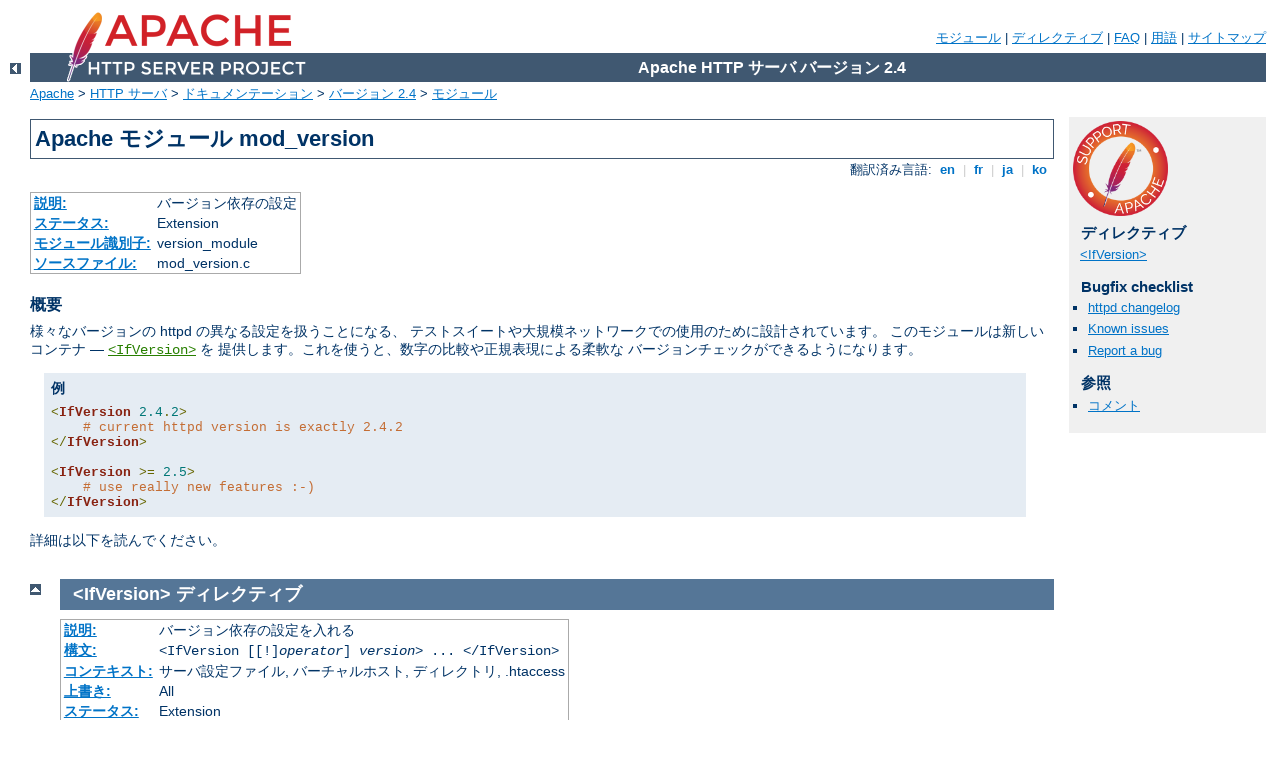

--- FILE ---
content_type: text/html
request_url: http://93-63-89-71.ip27.fastwebnet.it/manual/ja/mod/mod_version.html
body_size: 3871
content:
<?xml version="1.0" encoding="UTF-8"?>
<!DOCTYPE html PUBLIC "-//W3C//DTD XHTML 1.0 Strict//EN" "http://www.w3.org/TR/xhtml1/DTD/xhtml1-strict.dtd">
<html xmlns="http://www.w3.org/1999/xhtml" lang="ja" xml:lang="ja"><head>
<meta content="text/html; charset=UTF-8" http-equiv="Content-Type" />
<!--
        XXXXXXXXXXXXXXXXXXXXXXXXXXXXXXXXXXXXXXXXXXXXXXXXXXXXXXXXXXXXXXXXX
              This file is generated from xml source: DO NOT EDIT
        XXXXXXXXXXXXXXXXXXXXXXXXXXXXXXXXXXXXXXXXXXXXXXXXXXXXXXXXXXXXXXXXX
      -->
<title>mod_version - Apache HTTP サーバ バージョン 2.4</title>
<link href="../../style/css/manual.css" rel="stylesheet" media="all" type="text/css" title="Main stylesheet" />
<link href="../../style/css/manual-loose-100pc.css" rel="alternate stylesheet" media="all" type="text/css" title="No Sidebar - Default font size" />
<link href="../../style/css/manual-print.css" rel="stylesheet" media="print" type="text/css" /><link rel="stylesheet" type="text/css" href="../../style/css/prettify.css" />
<script src="../../style/scripts/prettify.min.js" type="text/javascript">
</script>

<link href="../../images/favicon.ico" rel="shortcut icon" /></head>
<body>
<div id="page-header">
<p class="menu"><a href="../mod/index.html">モジュール</a> | <a href="../mod/directives.html">ディレクティブ</a> | <a href="http://wiki.apache.org/httpd/FAQ">FAQ</a> | <a href="../glossary.html">用語</a> | <a href="../sitemap.html">サイトマップ</a></p>
<p class="apache">Apache HTTP サーバ バージョン 2.4</p>
<img alt="" src="../../images/feather.png" /></div>
<div class="up"><a href="./index.html"><img title="&lt;-" alt="&lt;-" src="../../images/left.gif" /></a></div>
<div id="path">
<a href="http://www.apache.org/">Apache</a> &gt; <a href="http://httpd.apache.org/">HTTP サーバ</a> &gt; <a href="http://httpd.apache.org/docs/">ドキュメンテーション</a> &gt; <a href="../index.html">バージョン 2.4</a> &gt; <a href="./index.html">モジュール</a></div>
<div id="page-content">
<div id="preamble"><h1>Apache モジュール mod_version</h1>
<div class="toplang">
<p><span>翻訳済み言語: </span><a href="../../en/mod/mod_version.html" hreflang="en" rel="alternate" title="English">&nbsp;en&nbsp;</a> |
<a href="../../fr/mod/mod_version.html" hreflang="fr" rel="alternate" title="Français">&nbsp;fr&nbsp;</a> |
<a href="../../ja/mod/mod_version.html" title="Japanese">&nbsp;ja&nbsp;</a> |
<a href="../../ko/mod/mod_version.html" hreflang="ko" rel="alternate" title="Korean">&nbsp;ko&nbsp;</a></p>
</div>
<table class="module"><tr><th><a href="module-dict.html#Description">説明:</a></th><td>バージョン依存の設定</td></tr>
<tr><th><a href="module-dict.html#Status">ステータス:</a></th><td>Extension</td></tr>
<tr><th><a href="module-dict.html#ModuleIdentifier">モジュール識別子:</a></th><td>version_module</td></tr>
<tr><th><a href="module-dict.html#SourceFile">ソースファイル:</a></th><td>mod_version.c</td></tr></table>
<h3>概要</h3>

    <p>様々なバージョンの httpd の異なる設定を扱うことになる、
    テストスイートや大規模ネットワークでの使用のために設計されています。
    このモジュールは新しいコンテナ ― <code class="directive"><a href="#ifversion">&lt;IfVersion&gt;</a></code> を
    提供します。これを使うと、数字の比較や正規表現による柔軟な
    バージョンチェックができるようになります。</p>

    <div class="example"><h3>例</h3><pre class="prettyprint lang-config">&lt;IfVersion 2.4.2&gt;
    # current httpd version is exactly 2.4.2
&lt;/IfVersion&gt;

&lt;IfVersion &gt;= 2.5&gt;
    # use really new features :-)
&lt;/IfVersion&gt;</pre>
</div>

    <p>詳細は以下を読んでください。</p>
</div>
<div id="quickview"><a href="https://www.apache.org/foundation/contributing.html" class="badge"><img src="../../images/SupportApache-small.png" alt="Support Apache!" /></a><h3 class="directives">ディレクティブ</h3>
<ul id="toc">
<li><img alt="" src="../../images/down.gif" /> <a href="#ifversion">&lt;IfVersion&gt;</a></li>
</ul>
<h3>Bugfix checklist</h3><ul class="seealso"><li><a href="https://www.apache.org/dist/httpd/CHANGES_2.4">httpd changelog</a></li><li><a href="https://bz.apache.org/bugzilla/buglist.cgi?bug_status=__open__&amp;list_id=144532&amp;product=Apache%20httpd-2&amp;query_format=specific&amp;order=changeddate%20DESC%2Cpriority%2Cbug_severity&amp;component=mod_version">Known issues</a></li><li><a href="https://bz.apache.org/bugzilla/enter_bug.cgi?product=Apache%20httpd-2&amp;component=mod_version">Report a bug</a></li></ul><h3>参照</h3>
<ul class="seealso">
<li><a href="#comments_section">コメント</a></li></ul></div>

<div class="top"><a href="#page-header"><img alt="top" src="../../images/up.gif" /></a></div>
<div class="directive-section"><h2><a name="IfVersion" id="IfVersion">&lt;IfVersion&gt;</a> <a name="ifversion" id="ifversion">ディレクティブ</a></h2>
<table class="directive">
<tr><th><a href="directive-dict.html#Description">説明:</a></th><td>バージョン依存の設定を入れる</td></tr>
<tr><th><a href="directive-dict.html#Syntax">構文:</a></th><td><code>&lt;IfVersion [[!]<var>operator</var>] <var>version</var>&gt; ...
&lt;/IfVersion&gt;</code></td></tr>
<tr><th><a href="directive-dict.html#Context">コンテキスト:</a></th><td>サーバ設定ファイル, バーチャルホスト, ディレクトリ, .htaccess</td></tr>
<tr><th><a href="directive-dict.html#Override">上書き:</a></th><td>All</td></tr>
<tr><th><a href="directive-dict.html#Status">ステータス:</a></th><td>Extension</td></tr>
<tr><th><a href="directive-dict.html#Module">モジュール:</a></th><td>mod_version</td></tr>
</table>
    <p><code class="directive">&lt;IfVersion&gt;</code> は <code class="program"><a href="../programs/httpd.html">httpd</a></code> のバージョン
    が基準を満たしたときにのみ実行させたいディレクティブを囲みます。
    通常の (数値) 比較のときは <var>version</var> 引数は
    <code><var>major</var>[.<var>minor</var>[.<var>patch</var>]]</code> という
    形式、例えば、<code>2.1.0</code> や <code>2.2</code> となります。
    <var>minor</var> と <var>patch</var> は省略可能です。省略された場合は、
    0 を指定したものとみなされます。比較には次の数値 <var>operator</var> を
    指定できます:</p>

    <table class="bordered"><tr class="header"><th><var>operator</var></th><th>説明</th></tr>
<tr><td><code>=</code> と <code>==</code></td>
        <td>同じ httpd バージョン</td></tr>
<tr class="odd"><td><code>&gt;</code></td>
        <td>より大きい httpd バージョン</td></tr>
<tr><td><code>&gt;=</code></td>
        <td>指定以上の httpd バージョン</td></tr>
<tr class="odd"><td><code>&lt;</code></td>
        <td>指定未満の httpd バージョン</td></tr>
<tr><td><code>&lt;=</code></td>
        <td>指定以下の httpd バージョン</td></tr>
</table>

    <div class="example"><h3>例</h3><pre class="prettyprint lang-config">&lt;IfVersion &gt;= 2.3&gt;
    # this happens only in versions greater or
    # equal 2.3.0.
&lt;/IfVersion&gt;</pre>
</div>

    <p>数値比較に加えて、http のバージョン番号に対して
    <a class="glossarylink" href="../glossary.html#regex" title="用語集を参照">正規表現</a>による
    マッチングができます。二種類の書き方があります:</p>

    <table class="bordered"><tr class="header"><th><var>operator</var></th><th>説明</th></tr>
<tr><td><code>=</code> or <code>==</code></td>
        <td><var>version</var> は
            <code>/<var>regex</var>/</code> 形式</td></tr>
<tr class="odd"><td><code>~</code></td>
        <td><var>version</var> は
            <code><var>regex</var></code> 形式</td></tr>
</table>

    <div class="example"><h3>例</h3><pre class="prettyprint lang-config">&lt;IfVersion = /^2.4.[01234]$/&gt;
    # e.g. workaround for buggy versions
&lt;/IfVersion&gt;</pre>
</div>

    <p>マッチングの否定を表現するために、すべてのオペレータは前に
    感嘆符 (<code>!</code>)を付けることができます:</p>

    <pre class="prettyprint lang-config">&lt;IfVersion !~ ^2.4.[01234]$&gt;
    # not for those versions
&lt;/IfVersion&gt;</pre>


    <p><var>operator</var> が省略されたときは <code>=</code> と
    みなされます。</p>

</div>
</div>
<div class="bottomlang">
<p><span>翻訳済み言語: </span><a href="../../en/mod/mod_version.html" hreflang="en" rel="alternate" title="English">&nbsp;en&nbsp;</a> |
<a href="../../fr/mod/mod_version.html" hreflang="fr" rel="alternate" title="Français">&nbsp;fr&nbsp;</a> |
<a href="../../ja/mod/mod_version.html" title="Japanese">&nbsp;ja&nbsp;</a> |
<a href="../../ko/mod/mod_version.html" hreflang="ko" rel="alternate" title="Korean">&nbsp;ko&nbsp;</a></p>
</div><div class="top"><a href="#page-header"><img src="../../images/up.gif" alt="top" /></a></div><div class="section"><h2><a id="comments_section" name="comments_section">コメント</a></h2><div class="warning"><strong>Notice:</strong><br />This is not a Q&amp;A section. Comments placed here should be pointed towards suggestions on improving the documentation or server, and may be removed by our moderators if they are either implemented or considered invalid/off-topic. Questions on how to manage the Apache HTTP Server should be directed at either our IRC channel, #httpd, on Libera.chat, or sent to our <a href="https://httpd.apache.org/lists.html">mailing lists</a>.</div>
<script type="text/javascript"><!--//--><![CDATA[//><!--
var comments_shortname = 'httpd';
var comments_identifier = 'http://httpd.apache.org/docs/2.4/mod/mod_version.html';
(function(w, d) {
    if (w.location.hostname.toLowerCase() == "httpd.apache.org") {
        d.write('<div id="comments_thread"><\/div>');
        var s = d.createElement('script');
        s.type = 'text/javascript';
        s.async = true;
        s.src = 'https://comments.apache.org/show_comments.lua?site=' + comments_shortname + '&page=' + comments_identifier;
        (d.getElementsByTagName('head')[0] || d.getElementsByTagName('body')[0]).appendChild(s);
    }
    else { 
        d.write('<div id="comments_thread">Comments are disabled for this page at the moment.<\/div>');
    }
})(window, document);
//--><!]]></script></div><div id="footer">
<p class="apache">Copyright 2021 The Apache Software Foundation.<br />この文書は <a href="http://www.apache.org/licenses/LICENSE-2.0">Apache License, Version 2.0</a> のライセンスで提供されています。.</p>
<p class="menu"><a href="../mod/index.html">モジュール</a> | <a href="../mod/directives.html">ディレクティブ</a> | <a href="http://wiki.apache.org/httpd/FAQ">FAQ</a> | <a href="../glossary.html">用語</a> | <a href="../sitemap.html">サイトマップ</a></p></div><script type="text/javascript"><!--//--><![CDATA[//><!--
if (typeof(prettyPrint) !== 'undefined') {
    prettyPrint();
}
//--><!]]></script>
</body></html>